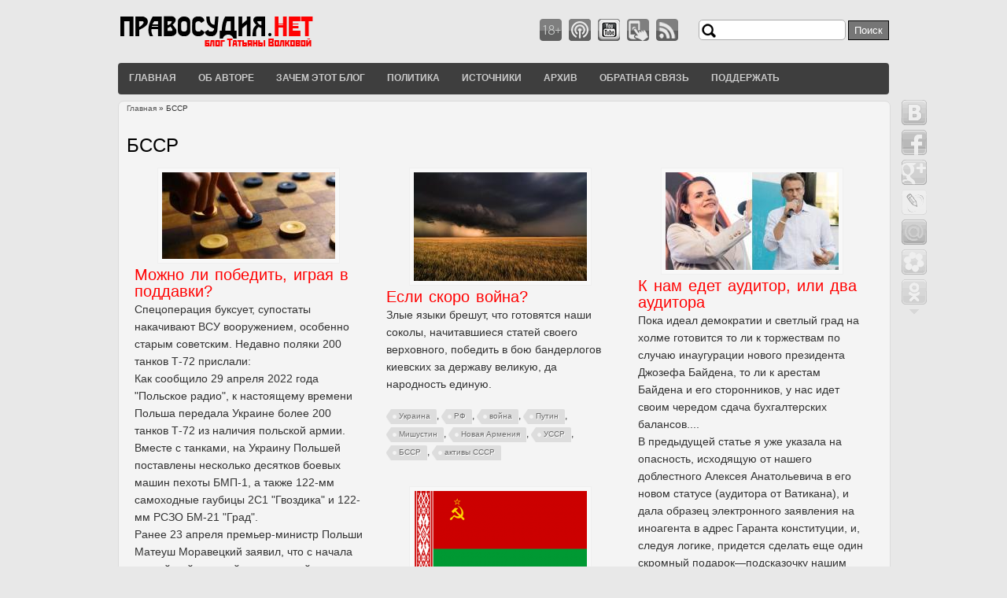

--- FILE ---
content_type: text/html; charset=utf-8
request_url: https://pravosudija.net/tegi/bssr
body_size: 5885
content:
<!DOCTYPE html>
<html lang="ru" dir="ltr">

<head>
  <meta charset="utf-8" />
<link rel="alternate" type="application/rss+xml" title="БССР" href="https://pravosudija.net/taxonomy/term/2120/all/feed" />
<link rel="shortcut icon" href="https://pravosudija.net/sites/all/themes/touch/favicon.ico" type="image/vnd.microsoft.icon" />
<meta name="robots" content="follow, index" />
<meta name="generator" content="Drupal 7 (http://drupal.org)" />
<meta name="rights" content="@ ПРАВОСУДИЯ.НЕТ" />
<link rel="canonical" href="https://pravosudija.net/tegi/bssr" />
<link rel="shortlink" href="https://pravosudija.net/taxonomy/term/2120" />
  <title>БССР | ПРАВОСУДИЯ.НЕТ</title>
  <style type="text/css" media="all">
@import url("https://pravosudija.net/modules/system/system.base.css?sd4qgw");
@import url("https://pravosudija.net/modules/system/system.menus.css?sd4qgw");
@import url("https://pravosudija.net/modules/system/system.messages.css?sd4qgw");
@import url("https://pravosudija.net/modules/system/system.theme.css?sd4qgw");
@import url("https://pravosudija.net/sites/all/modules/addtocopy/addtocopy.css?sd4qgw");
</style>
<style type="text/css" media="all">
@import url("https://pravosudija.net/modules/book/book.css?sd4qgw");
@import url("https://pravosudija.net/sites/all/modules/calendar/css/calendar_multiday.css?sd4qgw");
@import url("https://pravosudija.net/modules/comment/comment.css?sd4qgw");
@import url("https://pravosudija.net/modules/field/theme/field.css?sd4qgw");
@import url("https://pravosudija.net/modules/node/node.css?sd4qgw");
@import url("https://pravosudija.net/modules/poll/poll.css?sd4qgw");
@import url("https://pravosudija.net/modules/search/search.css?sd4qgw");
@import url("https://pravosudija.net/modules/user/user.css?sd4qgw");
@import url("https://pravosudija.net/sites/all/modules/views/css/views.css?sd4qgw");
</style>
<style type="text/css" media="all">
@import url("https://pravosudija.net/sites/all/modules/cctags/cctags.css?sd4qgw");
@import url("https://pravosudija.net/sites/all/modules/ctools/css/ctools.css?sd4qgw");
@import url("https://pravosudija.net/sites/all/modules/panels/css/panels.css?sd4qgw");
</style>
<style type="text/css" media="all">
<!--/*--><![CDATA[/*><!--*/
.view-taxonomy-term.view-display-id-page .masonry-item{float:left;margin:10px;width:290px;}

/*]]>*/-->
</style>
<style type="text/css" media="all">
@import url("https://pravosudija.net/sites/all/themes/touch/style.css?sd4qgw");
</style>
  <script async src="//pagead2.googlesyndication.com/pagead/js/adsbygoogle.js"></script>
<script>
  (adsbygoogle = window.adsbygoogle || []).push({
    google_ad_client: "ca-pub-7773246510095210",
    enable_page_level_ads: true
  });
</script>
  <script type="text/javascript" src="https://pravosudija.net/misc/jquery.js?v=1.4.4"></script>
<script type="text/javascript" src="https://pravosudija.net/misc/jquery-extend-3.4.0.js?v=1.4.4"></script>
<script type="text/javascript" src="https://pravosudija.net/misc/jquery-html-prefilter-3.5.0-backport.js?v=1.4.4"></script>
<script type="text/javascript" src="https://pravosudija.net/misc/jquery.once.js?v=1.2"></script>
<script type="text/javascript" src="https://pravosudija.net/misc/drupal.js?sd4qgw"></script>
<script type="text/javascript" src="https://pravosudija.net/sites/all/modules/addtocopy/addtocopy.js?v=1.2"></script>
<script type="text/javascript" src="https://pravosudija.net/sites/all/libraries/addtocopy/addtocopy.js?v=1.2"></script>
<script type="text/javascript" src="https://pravosudija.net/misc/form-single-submit.js?v=7.100"></script>
<script type="text/javascript" src="https://pravosudija.net/sites/default/files/languages/ru_FZPVNg0nze77ScxM4-FvADcz7qCPY_hMbMiACCe6lxM.js?sd4qgw"></script>
<script type="text/javascript" src="https://pravosudija.net/sites/all/modules/floating_block/floating_block.js?sd4qgw"></script>
<script type="text/javascript" src="https://pravosudija.net/sites/all/libraries/masonry/jquery.masonry.min.js?sd4qgw"></script>
<script type="text/javascript">
<!--//--><![CDATA[//><!--
window.CKEDITOR_BASEPATH = '/profiles/openpublish/libraries/ckeditor/'
//--><!]]>
</script>
<script type="text/javascript" src="https://pravosudija.net/sites/all/themes/touch/js/scrolltopcontrol.js?sd4qgw"></script>
<script type="text/javascript">
<!--//--><![CDATA[//><!--
jQuery.extend(Drupal.settings, {"basePath":"\/","pathPrefix":"","setHasJsCookie":0,"ajaxPageState":{"theme":"touch","theme_token":"hn2lXZ7oyz44rnnphyVkmrC0nu8JKnrhVui-7UUDsrI","js":{"0":1,"misc\/jquery.js":1,"misc\/jquery-extend-3.4.0.js":1,"misc\/jquery-html-prefilter-3.5.0-backport.js":1,"misc\/jquery.once.js":1,"misc\/drupal.js":1,"sites\/all\/modules\/addtocopy\/addtocopy.js":1,"sites\/all\/libraries\/addtocopy\/addtocopy.js":1,"misc\/form-single-submit.js":1,"public:\/\/languages\/ru_FZPVNg0nze77ScxM4-FvADcz7qCPY_hMbMiACCe6lxM.js":1,"sites\/all\/modules\/floating_block\/floating_block.js":1,"sites\/all\/libraries\/masonry\/jquery.masonry.min.js":1,"1":1,"sites\/all\/themes\/touch\/js\/scrolltopcontrol.js":1},"css":{"modules\/system\/system.base.css":1,"modules\/system\/system.menus.css":1,"modules\/system\/system.messages.css":1,"modules\/system\/system.theme.css":1,"sites\/all\/modules\/addtocopy\/addtocopy.css":1,"modules\/book\/book.css":1,"sites\/all\/modules\/calendar\/css\/calendar_multiday.css":1,"modules\/comment\/comment.css":1,"modules\/field\/theme\/field.css":1,"modules\/node\/node.css":1,"modules\/poll\/poll.css":1,"modules\/search\/search.css":1,"modules\/user\/user.css":1,"sites\/all\/modules\/views\/css\/views.css":1,"sites\/all\/modules\/cctags\/cctags.css":1,"sites\/all\/modules\/ctools\/css\/ctools.css":1,"sites\/all\/modules\/panels\/css\/panels.css":1,"0":1,"sites\/all\/themes\/touch\/style.css":1}},"floating_block":{"settings":{"#sidebar-second":[]},"minWidth":"0"},"profile":"openpublish","profile_version":"7.x-1.0-beta7","addtocopy":{"selector":"#content-body .content","minlen":"25","htmlcopytxt":"\u003Cbr\u003E\u0421\u0430\u0439\u0442 \u041f\u0420\u0410\u0412\u041e\u0421\u0423\u0414\u0418\u042f.\u041d\u0415\u0422: \u003Ca href=\u0022[link]\u0022\u003E[link]\u003C\/a\u003E\u003Cbr\u003E","addcopyfirst":"0"},"urlIsAjaxTrusted":{"\/tegi\/bssr":true}});
//--><!]]>
</script>
  <!--[if lt IE 9]>
    <script src="http://html5shiv.googlecode.com/svn/trunk/html5.js"></script>
  <![endif]-->
</head>

<body class="html not-front not-logged-in no-sidebars page-taxonomy page-taxonomy-term page-taxonomy-term- page-taxonomy-term-2120" >
    <div id="wrapper" class="clearfix">
<div id="header-top" class="clearfix">
<!--start header--> 
    <div id="logo"><!--start logo-->
<a href="/" title="Главная">
<img src="https://pravosudija.net/sites/all/themes/touch/logo.png" alt="Главная" />
</a>
<div id="site-slogan"></div><!--site slogan-->
</div><!--end logo-->
 <!-- / start search box region -->
    <div class="search-box">
      <div class="region region-search-box">
  <div id="block-search-form" class="block block-search">

      
  <div class="content">
    <form action="/tegi/bssr" method="post" id="search-block-form" accept-charset="UTF-8"><div><div class="container-inline">
      <h2 class="element-invisible">Форма поиска</h2>
    <div class="form-item form-type-textfield form-item-search-block-form">
  <label class="element-invisible" for="edit-search-block-form--2">Поиск </label>
 <input title="Введите ключевые слова для поиска." type="text" id="edit-search-block-form--2" name="search_block_form" value="" size="15" maxlength="128" class="form-text" />
</div>
<div class="form-actions form-wrapper" id="edit-actions"><input type="submit" id="edit-submit" name="op" value="Поиск" class="form-submit" /></div><input type="hidden" name="form_build_id" value="form-sOLErgUIrS3Cr441qJl8kEv8D0en1EzL7yN6-9aveuc" />
<input type="hidden" name="form_id" value="search_block_form" />
</div>
</div></form>  </div>
  
</div> <!-- /.block -->
</div>
 <!-- /.region -->
    </div> <!-- / end search box region -->
  <ul id="header-social">
<li><img src="https://pravosudija.net/sites/all/themes/touch/images/18.png" alt="18+"/></li>
<li><a href="https://pravosudija.net/pods"><img src="https://pravosudija.net/sites/all/themes/touch/images/pods.png" alt="��������"/></a></li>
<li><a href="https://youtube.com/c/PravosudijaNetVIDEO"><img src="https://pravosudija.net/sites/all/themes/touch/images/youtube.png" alt="Youtibe"/></a></li>
<li><a href="https://m.pravosudija.net/tegi/bssr"><img src="https://pravosudija.net/sites/all/themes/touch/images/mob.png" alt="��������� ������"/></a></li>
<li><a href="https://pravosudija.net/new-articles.xml"><img src="https://pravosudija.net/sites/all/themes/touch/images/rss.png" alt="RSS"/></a></li>
</ul><!--end header-social-->
</div><!--end header-top-->
<div id="header" class="clearfix">
<div id="main-menu">
    <ul class="menu"><li class="first leaf"><a href="/" title="">Главная</a></li>
<li class="leaf"><a href="/profile/tatyana-volkova" title="Об авторе проекта">Об авторе</a></li>
<li class="leaf"><a href="/zachem-etot-blog">Зачем этот блог</a></li>
<li class="leaf"><a href="/politika">Политика</a></li>
<li class="leaf"><a href="/istochniki">Источники</a></li>
<li class="leaf"><a href="/calendar-created/month" title="">Архив</a></li>
<li class="leaf"><a href="/contact">Обратная связь</a></li>
<li class="last leaf"><a href="/pomoshch-proektu">Поддержать</a></li>
</ul></div><!-- end main-menu -->
</div> <!-- /#header -->
<div class="share42init" data-url="https://pravosudija.net/tegi/bssr" data-title="БССР" data-top1="121" data-top2="20" data-margin="990"></div>
<script type="text/javascript" src="https://pravosudija.net/share42/share42.js"></script>
<div id="content-body">
<div class="breadcrumb"><h2 class="element-invisible">Вы здесь</h2><nav class="breadcrumb"><a href="/">Главная</a> » БССР</nav></div>
  <section id="main" role="main" class="clear">
    <a id="main-content"></a>
            <h1 class="title" id="page-title">БССР</h1>                    <div class="region region-content">
  <div class="view view-taxonomy-term view-id-taxonomy_term view-display-id-page view-dom-id-acc6d8b8544e0c3bf257b3f77f09e9ea">
        
  
  
      <div class="view-content">
      
  <div class="masonry-item views-row views-row-1 views-row-odd views-row-first">
      
  <div class="views-field views-field-field-op-main-image front-image">        <div class="field-content"><img typeof="foaf:Image" src="https://pravosudija.net/sites/default/files/styles/medium/public/main/articles/kak-igrat-v-shashki.jpg?itok=sk5Kt393" width="220" height="110" alt="" /></div>  </div>  
  <div class="views-field views-field-title front-title">        <span class="field-content"><a href="/article/mozhno-li-pobedit-igraya-v-poddavki">Можно ли победить, играя в поддавки?</a></span>  </div>  
  <div class="views-field views-field-body">        <div class="field-content"><p>Спецоперация буксует, супостаты накачивают ВСУ вооружением, особенно старым советским. Недавно поляки 200 танков Т-72 прислали:<br />
Как сообщило 29 апреля 2022 года "Польское радио", к настоящему времени Польша передала Украине более 200 танков Т-72 из наличия польской армии. Вместе с танками, на Украину Польшей поставлены несколько десятков боевых машин пехоты БМП-1, а также 122-мм самоходные гаубицы 2С1 "Гвоздика" и 122-мм РСЗО БМ-21 "Град".<br />
Ранее 23 апреля премьер-министр Польши Матеуш Моравецкий заявил, что с начала российской военной специальной операции Польша предоставила Украине военную помощь на общую сумму 7 млрд злотых (1,5 млрд евро), и что Украина получила «вооружение, боеприпасы, необходимые зенитные и противотанковые средства, и в том числе тяжелую технику».</p>
</div>  </div>  
  <div class="views-field views-field-field-tags">        <div class="field-content field-name-field-tags"><a href="/tegi/ukraina" typeof="skos:Concept" property="rdfs:label skos:prefLabel" datatype="">Украина</a>, <a href="/tegi/aktivy-sssr" typeof="skos:Concept" property="rdfs:label skos:prefLabel" datatype="">активы СССР</a>, <a href="/tegi/polsha" typeof="skos:Concept" property="rdfs:label skos:prefLabel" datatype="">Польша</a>, <a href="/tegi/bssr" typeof="skos:Concept" property="rdfs:label skos:prefLabel" datatype="" class="active">БССР</a>, <a href="/tegi/belorussiya" typeof="skos:Concept" property="rdfs:label skos:prefLabel" datatype="">Белоруссия</a>, <a href="/tegi/tihanovskaya" typeof="skos:Concept" property="rdfs:label skos:prefLabel" datatype="">Тихановская</a>, <a href="/tegi/pravila-ucc" typeof="skos:Concept" property="rdfs:label skos:prefLabel" datatype="">правила UCC</a>, <a href="/tegi/rf" typeof="skos:Concept" property="rdfs:label skos:prefLabel" datatype="">РФ</a></div>  </div>  </div>
  <div class="masonry-item views-row views-row-2 views-row-even">
      
  <div class="views-field views-field-field-op-main-image front-image">        <div class="field-content"><img typeof="foaf:Image" src="https://pravosudija.net/sites/default/files/styles/medium/public/main/articles/1617397597_35-p-oboi-grozovie-tuchi-35.jpg?itok=7elcA5it" width="220" height="138" alt="" /></div>  </div>  
  <div class="views-field views-field-title front-title">        <span class="field-content"><a href="/article/esli-skoro-voyna">Если скоро война?</a></span>  </div>  
  <div class="views-field views-field-body">        <div class="field-content"><p>Злые языки брешут, что готовятся наши соколы, начитавшиеся статей своего верховного, победить в бою бандерлогов киевских за державу великую, да народность единую. </p>
</div>  </div>  
  <div class="views-field views-field-field-tags">        <div class="field-content field-name-field-tags"><a href="/tegi/ukraina" typeof="skos:Concept" property="rdfs:label skos:prefLabel" datatype="">Украина</a>, <a href="/tegi/rf" typeof="skos:Concept" property="rdfs:label skos:prefLabel" datatype="">РФ</a>, <a href="/tegi/voyna" typeof="skos:Concept" property="rdfs:label skos:prefLabel" datatype="">война</a>, <a href="/tegi/putin" typeof="skos:Concept" property="rdfs:label skos:prefLabel" datatype="">Путин</a>, <a href="/tegi/mishustin" typeof="skos:Concept" property="rdfs:label skos:prefLabel" datatype="">Мишустин</a>, <a href="/tegi/novaya-armeniya" typeof="skos:Concept" property="rdfs:label skos:prefLabel" datatype="">Новая Армения</a>, <a href="/tegi/ussr" typeof="skos:Concept" property="rdfs:label skos:prefLabel" datatype="">УССР</a>, <a href="/tegi/bssr" typeof="skos:Concept" property="rdfs:label skos:prefLabel" datatype="" class="active">БССР</a>, <a href="/tegi/aktivy-sssr" typeof="skos:Concept" property="rdfs:label skos:prefLabel" datatype="">активы СССР</a></div>  </div>  </div>
  <div class="masonry-item views-row views-row-3 views-row-odd">
      
  <div class="views-field views-field-field-op-main-image front-image">        <div class="field-content"><img typeof="foaf:Image" src="https://pravosudija.net/sites/default/files/styles/medium/public/main/articles/medium-1604416826lefageuhv1ryrecqe6jifuon6p18fjy5fswnyhia.jpeg?itok=ZYW2XT4V" width="220" height="124" alt="" /></div>  </div>  
  <div class="views-field views-field-title front-title">        <span class="field-content"><a href="/article/k-nam-edet-auditor-ili-dva-auditora">К нам едет аудитор, или два аудитора</a></span>  </div>  
  <div class="views-field views-field-body">        <div class="field-content"><p>Пока идеал демократии и светлый град на холме готовится то ли к торжествам по случаю инаугурации нового президента Джозефа Байдена, то ли к арестам Байдена и его сторонников, у нас идет своим чередом сдача бухгалтерских балансов....<br />
В предыдущей статье я уже указала на опасность, исходящую от нашего доблестного Алексея Анатольевича в его новом статусе (аудитора от Ватикана), и дала образец электронного заявления на иноагента в адрес Гаранта конституции, и, следуя логике, придется сделать еще один скромный подарок—подсказочку нашим хенералам.</p>
</div>  </div>  
  <div class="views-field views-field-field-tags">        <div class="field-content field-name-field-tags"><a href="/tegi/navalnyy" typeof="skos:Concept" property="rdfs:label skos:prefLabel" datatype="">Навальный</a>, <a href="/tegi/tihanovskaya" typeof="skos:Concept" property="rdfs:label skos:prefLabel" datatype="">Тихановская</a>, <a href="/tegi/bssr" typeof="skos:Concept" property="rdfs:label skos:prefLabel" datatype="" class="active">БССР</a>, <a href="/tegi/novaya-armeniya" typeof="skos:Concept" property="rdfs:label skos:prefLabel" datatype="">Новая Армения</a>, <a href="/tegi/rf" typeof="skos:Concept" property="rdfs:label skos:prefLabel" datatype="">РФ</a>, <a href="/tegi/inoagenty" typeof="skos:Concept" property="rdfs:label skos:prefLabel" datatype="">иноагенты</a></div>  </div>  </div>
  <div class="masonry-item views-row views-row-4 views-row-even views-row-last">
      
  <div class="views-field views-field-field-op-main-image front-image">        <div class="field-content"><img typeof="foaf:Image" src="https://pravosudija.net/sites/default/files/styles/medium/public/main/articles/1920px-flag_of_the_byelorussian_soviet_socialist_republic_1951-1991.svg_.png?itok=FfyvZrUy" width="220" height="110" alt="" /></div>  </div>  
  <div class="views-field views-field-title front-title">        <span class="field-content"><a href="/article/pismo-o-bssr-i-sssr">Письмо. О БССР и СССР</a></span>  </div>  
  <div class="views-field views-field-body">        <div class="field-content"><p>Прошу срочно придать огласке следующую информацию</p>
</div>  </div>  
  <div class="views-field views-field-field-tags">        <div class="field-content field-name-field-tags"><a href="/tegi/perepiska-s-chitatelyami" typeof="skos:Concept" property="rdfs:label skos:prefLabel" datatype="">переписка с читателями</a>, <a href="/tegi/bssr" typeof="skos:Concept" property="rdfs:label skos:prefLabel" datatype="" class="active">БССР</a>, <a href="/tegi/belorussiya" typeof="skos:Concept" property="rdfs:label skos:prefLabel" datatype="">Белоруссия</a>, <a href="/tegi/sssr" typeof="skos:Concept" property="rdfs:label skos:prefLabel" datatype="">СССР</a>, <a href="/tegi/koronavirus" typeof="skos:Concept" property="rdfs:label skos:prefLabel" datatype="">коронавирус</a></div>  </div>  </div>

    </div>
  
  
  
  
  
  
</div></div>
 <!-- /.region -->
  
          </section> <!-- /#main -->
  
  
  </div> <!-- end content-body -->
<div class="clear"></div>
<div id="footer" class="clearfix">
    <div class="clear"></div>
<div class="region region-footer">
  <div id="block-block-2" class="block block-block">

      
  <div class="content">
    <br/>
<script async src="//pagead2.googlesyndication.com/pagead/js/adsbygoogle.js"></script>
<!-- Pravosudija.NET - foter responsive -->
<ins class="adsbygoogle"
     style="display:block"
     data-ad-client="ca-pub-7773246510095210"
     data-ad-slot="5248825282"
     data-ad-format="auto"></ins>
<script>
(adsbygoogle = window.adsbygoogle || []).push({});
</script>  </div>
  
</div> <!-- /.block -->
</div>
 <!-- /.region -->
<div class="clear"></div>
<div id="copyright">Copyright &copy; 2026, ПРАВОСУДИЯ.НЕТ</div>
</div> <!-- /#footer -->
</div> <!-- /#wrapper -->  <script type="text/javascript">
<!--//--><![CDATA[//><!--
(function ($) {
      var $container = $(".view-taxonomy-term.view-display-id-page .view-content");
      $container.imagesLoaded(function () {
        $container.masonry({
          itemSelector: ".masonry-item",
          columnWidth: 310,
          isAnimated: 1,
          animationOptions: {
            duration: 500
          },
          isResizable: 1,
          isFitWidth: 0,
          gutterWidth: 10,
           isRTL: 0
         });
      }).bind("views_infinite_scroll_updated", function () {
        $container.masonry("reload");
       });
     })(jQuery);
//--><!]]>
</script>
</body>

</html>

--- FILE ---
content_type: text/html; charset=utf-8
request_url: https://www.google.com/recaptcha/api2/aframe
body_size: 267
content:
<!DOCTYPE HTML><html><head><meta http-equiv="content-type" content="text/html; charset=UTF-8"></head><body><script nonce="noyh_lRcKtCsIYjg5TXVDw">/** Anti-fraud and anti-abuse applications only. See google.com/recaptcha */ try{var clients={'sodar':'https://pagead2.googlesyndication.com/pagead/sodar?'};window.addEventListener("message",function(a){try{if(a.source===window.parent){var b=JSON.parse(a.data);var c=clients[b['id']];if(c){var d=document.createElement('img');d.src=c+b['params']+'&rc='+(localStorage.getItem("rc::a")?sessionStorage.getItem("rc::b"):"");window.document.body.appendChild(d);sessionStorage.setItem("rc::e",parseInt(sessionStorage.getItem("rc::e")||0)+1);localStorage.setItem("rc::h",'1769785195221');}}}catch(b){}});window.parent.postMessage("_grecaptcha_ready", "*");}catch(b){}</script></body></html>

--- FILE ---
content_type: text/css
request_url: https://pravosudija.net/sites/all/modules/addtocopy/addtocopy.css?sd4qgw
body_size: -183
content:
#ctrlcopy {
  overflow: hidden;
  position: absolute;
  width: 1px;
  height: 1px;
  margin: 5px 0 0 -1px;
  line-height: 0;
  opacity: 0;
}
